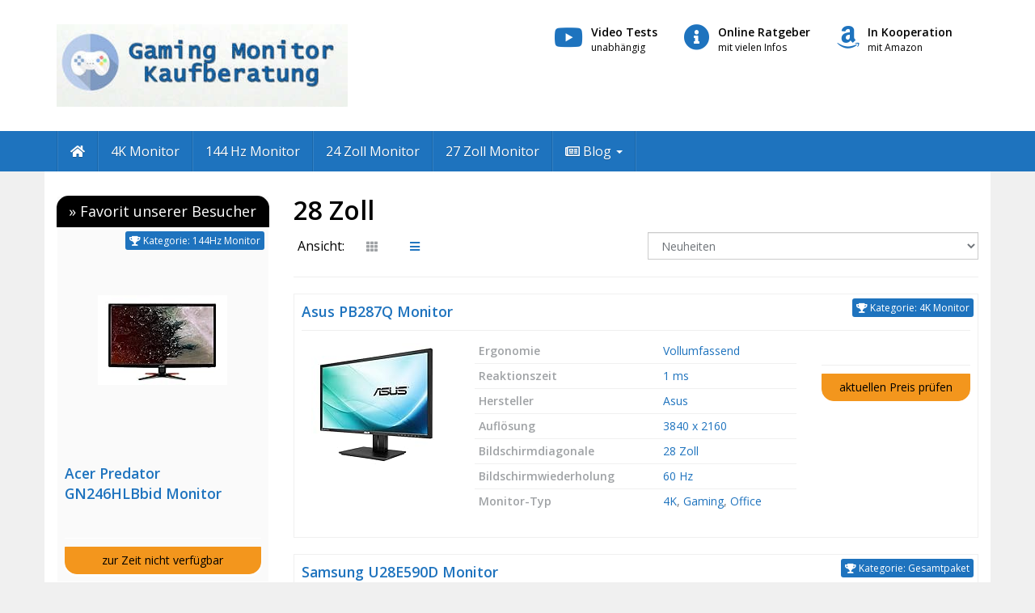

--- FILE ---
content_type: text/html; charset=UTF-8
request_url: https://gaming-monitor-tests.org/bildschirmdiagonale/28-zoll/
body_size: 12571
content:
<!DOCTYPE html>
<html lang="de-DE">
	<head>
		<meta charset="utf-8">
		<meta name="viewport" content="width=device-width, initial-scale=1.0, maximum-scale=1.0, user-scalable=no"/>
		<meta http-equiv="X-UA-Compatible" content="IE=edge">
		<title>28 Zoll Archive -</title>
		<meta name='robots' content='max-image-preview:large' />

	<!-- This site is optimized with the Yoast SEO plugin v15.5 - https://yoast.com/wordpress/plugins/seo/ -->
	<meta name="robots" content="noindex, follow" />
	<meta property="og:locale" content="de_DE" />
	<meta property="og:type" content="article" />
	<meta property="og:title" content="28 Zoll Archive -" />
	<meta property="og:url" content="https://gaming-monitor-tests.org/bildschirmdiagonale/28-zoll/" />
	<meta name="twitter:card" content="summary" />
	<script type="application/ld+json" class="yoast-schema-graph">{"@context":"https://schema.org","@graph":[{"@type":"WebSite","@id":"https://gaming-monitor-tests.org/#website","url":"https://gaming-monitor-tests.org/","name":"","description":"","potentialAction":[{"@type":"SearchAction","target":"https://gaming-monitor-tests.org/?s={search_term_string}","query-input":"required name=search_term_string"}],"inLanguage":"de-DE"},{"@type":"CollectionPage","@id":"https://gaming-monitor-tests.org/bildschirmdiagonale/28-zoll/#webpage","url":"https://gaming-monitor-tests.org/bildschirmdiagonale/28-zoll/","name":"28 Zoll Archive -","isPartOf":{"@id":"https://gaming-monitor-tests.org/#website"},"breadcrumb":{"@id":"https://gaming-monitor-tests.org/bildschirmdiagonale/28-zoll/#breadcrumb"},"inLanguage":"de-DE","potentialAction":[{"@type":"ReadAction","target":["https://gaming-monitor-tests.org/bildschirmdiagonale/28-zoll/"]}]},{"@type":"BreadcrumbList","@id":"https://gaming-monitor-tests.org/bildschirmdiagonale/28-zoll/#breadcrumb","itemListElement":[{"@type":"ListItem","position":1,"item":{"@type":"WebPage","@id":"https://gaming-monitor-tests.org/","url":"https://gaming-monitor-tests.org/","name":"Startseite"}},{"@type":"ListItem","position":2,"item":{"@type":"WebPage","@id":"https://gaming-monitor-tests.org/bildschirmdiagonale/28-zoll/","url":"https://gaming-monitor-tests.org/bildschirmdiagonale/28-zoll/","name":"28 Zoll"}}]}]}</script>
	<!-- / Yoast SEO plugin. -->


<link rel='dns-prefetch' href='//fonts.googleapis.com' />
<link rel='dns-prefetch' href='//s.w.org' />
<link href='https://fonts.gstatic.com' crossorigin rel='preconnect' />
<link rel="alternate" type="application/rss+xml" title=" &raquo; 28 Zoll Bildschirmdiagonale Feed" href="https://gaming-monitor-tests.org/bildschirmdiagonale/28-zoll/feed/" />
		<script type="text/javascript">
			window._wpemojiSettings = {"baseUrl":"https:\/\/s.w.org\/images\/core\/emoji\/13.1.0\/72x72\/","ext":".png","svgUrl":"https:\/\/s.w.org\/images\/core\/emoji\/13.1.0\/svg\/","svgExt":".svg","source":{"concatemoji":"https:\/\/gaming-monitor-tests.org\/wp-includes\/js\/wp-emoji-release.min.js?ver=5.8.3"}};
			!function(e,a,t){var n,r,o,i=a.createElement("canvas"),p=i.getContext&&i.getContext("2d");function s(e,t){var a=String.fromCharCode;p.clearRect(0,0,i.width,i.height),p.fillText(a.apply(this,e),0,0);e=i.toDataURL();return p.clearRect(0,0,i.width,i.height),p.fillText(a.apply(this,t),0,0),e===i.toDataURL()}function c(e){var t=a.createElement("script");t.src=e,t.defer=t.type="text/javascript",a.getElementsByTagName("head")[0].appendChild(t)}for(o=Array("flag","emoji"),t.supports={everything:!0,everythingExceptFlag:!0},r=0;r<o.length;r++)t.supports[o[r]]=function(e){if(!p||!p.fillText)return!1;switch(p.textBaseline="top",p.font="600 32px Arial",e){case"flag":return s([127987,65039,8205,9895,65039],[127987,65039,8203,9895,65039])?!1:!s([55356,56826,55356,56819],[55356,56826,8203,55356,56819])&&!s([55356,57332,56128,56423,56128,56418,56128,56421,56128,56430,56128,56423,56128,56447],[55356,57332,8203,56128,56423,8203,56128,56418,8203,56128,56421,8203,56128,56430,8203,56128,56423,8203,56128,56447]);case"emoji":return!s([10084,65039,8205,55357,56613],[10084,65039,8203,55357,56613])}return!1}(o[r]),t.supports.everything=t.supports.everything&&t.supports[o[r]],"flag"!==o[r]&&(t.supports.everythingExceptFlag=t.supports.everythingExceptFlag&&t.supports[o[r]]);t.supports.everythingExceptFlag=t.supports.everythingExceptFlag&&!t.supports.flag,t.DOMReady=!1,t.readyCallback=function(){t.DOMReady=!0},t.supports.everything||(n=function(){t.readyCallback()},a.addEventListener?(a.addEventListener("DOMContentLoaded",n,!1),e.addEventListener("load",n,!1)):(e.attachEvent("onload",n),a.attachEvent("onreadystatechange",function(){"complete"===a.readyState&&t.readyCallback()})),(n=t.source||{}).concatemoji?c(n.concatemoji):n.wpemoji&&n.twemoji&&(c(n.twemoji),c(n.wpemoji)))}(window,document,window._wpemojiSettings);
		</script>
		<style type="text/css">
img.wp-smiley,
img.emoji {
	display: inline !important;
	border: none !important;
	box-shadow: none !important;
	height: 1em !important;
	width: 1em !important;
	margin: 0 .07em !important;
	vertical-align: -0.1em !important;
	background: none !important;
	padding: 0 !important;
}
</style>
	<link rel='stylesheet' id='wp-block-library-css'  href='https://gaming-monitor-tests.org/wp-includes/css/dist/block-library/style.min.css?ver=5.8.3' type='text/css' media='all' />
<link rel='stylesheet' id='font-awesome-css'  href='https://gaming-monitor-tests.org/wp-content/themes/affiliatetheme/_/css/font-awesome.min.css?ver=5.13.0' type='text/css' media='all' />
<link rel='stylesheet' id='open-sans-css'  href='https://fonts.googleapis.com/css?family=Open+Sans%3A400%2C600%2C800&#038;display=swap&#038;ver=5.8.3' type='text/css' media='all' />
<link rel='stylesheet' id='hind-css'  href='https://fonts.googleapis.com/css?family=Hind%3A400%2C600&#038;display=swap&#038;ver=5.8.3' type='text/css' media='all' />
<link rel='stylesheet' id='boostrap-css'  href='https://gaming-monitor-tests.org/wp-content/themes/affiliatetheme/_/css/bootstrap.min.css?ver=5.8.3' type='text/css' media='all' />
<link rel='stylesheet' id='theme-css'  href='https://gaming-monitor-tests.org/wp-content/themes/affiliatetheme/style.css?ver=5.8.3' type='text/css' media='all' />
<style id='theme-inline-css' type='text/css'>
 #wrapper{ background-color:#FFFFFF; background-color:#FFFFFF; box-shadow:0 0 1px #000000; } #wrapper-fluid #main{ background-color:#FFFFFF; background-color:#FFFFFF; } a { color:#1E73BE; } a:hover, a:focus { color:#2B2B2B; } ::selection { background:#0078DB; color:#ffffff; } ::-moz-selection { background:#0078DB; color:#ffffff; } .btn-at, .btn-primary { color:#FFFFFF; background-color:#1E73BE; border-color:#1E73BE; } .btn-detail { color:#ffffff; background-color:#000000; border-color:#000000; } .btn-buy { color:#000000; background-color:#F3961D; border-color:#F3961D; } .btn-link { color:#9fa2a5; }.btn-at.btn-outline, .btn-primary.btn-outline {background:none;color:#1E73BE;}.btn-detail.btn-outline {background:none; color:#000000;}.btn-buy.btn-outline {background:none; color:#F3961D;} .btn-at:hover, .btn-at:focus, .btn-at:active, .btn-primary:hover, .btn-primary:focus, .btn-primary:active, .btn-primary:active:hover, .btn-primary:active:focus { color:#ffffff; background-color:#2B2B2B; border-color:#2B2B2B; } .btn-detail:hover, .btn-detail:focus, .btn-detail:active { color:#ffffff; background-color:#3a3a3a; border-color:#3a3a3a; } .btn-buy:hover, .btn-buy:focus, .btn-buy:active { color:#FFFFFF; background-color:#F3961D; border-color:#F3961D; } .btn-link:hover, .btn-link:focus, .btn-link:active { color:#6f7479; } #topbar { background-color:rgb(245, 245, 245); background-color:rgba(245,245,245,1); color:#ffffff; } #topbar a { color:#000000; } #topbar a:hover, #topbar a:focus { color:#1E73BE; } #header { color:#000000; background-color:rgb(255, 255, 255); background:-moz-linear-gradient(top, #FFFFFF 0%, rgba(255,255,255,1) 100%); background:-webkit-gradient(linear, left top, left bottom, color-stop(0%,#FFFFFF), color-stop(100%,rgba(255,255,255,1))); background:-webkit-linear-gradient(top, #FFFFFF 0%,rgba(255,255,255,1) 100%); background:-o-linear-gradient(top, #FFFFFF 0%,rgba(255,255,255,1) 100%); background:-ms-linear-gradient(top, #FFFFFF 0%,rgba(255,255,255,1) 100%); background:linear-gradient(to bottom, #FFFFFF 0%,rgba(255,255,255,1) 100%); filter:progid:DXImageTransform.Microsoft.gradient( startColorstr='#FFFFFF', endColorstr='#ffffff',GradientType=0 ); } #header .brand { color:#000000; } #header .brand small { color:#000000; } #header .brand:hover, #header .brand:focus { color:#101820; }.cart-mini .fa {color:#000000;}.cart-mini strong {color:#101820;}.cart-mini a:hover strong,.cart-mini a:focus strong {color:#000000;}.cart-mini small {color:#000000;} #navigation .navbar { background-color:#1E73BE; background:-moz-linear-gradient(top, #1E73BE 0px, #1E73BE 50px); background:-webkit-gradient(linear, left top, left bottom, color-stop(0px,#1E73BE), color-stop(50px,#1E73BE)); background:-webkit-linear-gradient(top, #1E73BE 0px,#1E73BE 50px); background:-o-linear-gradient(top, #1E73BE 0px,#1E73BE 50px); background:-ms-linear-gradient(top, #1E73BE 0px,#1E73BE 50px); background:linear-gradient(to bottom, #1E73BE 0px,#1E73BE 50px); filter:progid:DXImageTransform.Microsoft.gradient( startColorstr='#1E73BE', endColorstr='#1E73BE',GradientType=0 ); } #navigation .navbar .navbar-nav > li > a { color:#ffffff; } #navigation .navbar .navbar-nav > li > a:hover, #navigation .navbar .navbar-nav > li > a:focus, #navigation .navbar .navbar-nav > li:hover > a, #navigation .navbar .navbar-nav > .open > a, #navigation .navbar .navbar-nav > .open > a:hover, #navigation .navbar .navbar-nav > .open > a:focus, #navigation .navbar .navbar-nav > .current_page_item > a:hover, #navigation .navbar .navbar-nav > .current_page_item > a:focus, #navigation .navbar .navbar-nav > .current_page_parent > a:hover, #navigation .navbar .navbar-nav > .current_page_parent > a:focus { color:#ffffff; background-color:#000000; background:-moz-linear-gradient(top, #000000 0%, #000000 100%); background:-webkit-gradient(linear, left top, left bottom, color-stop(0%,#000000), color-stop(100%,#000000)); background:-webkit-linear-gradient(top, #000000 0%,#000000 100%); background:-o-linear-gradient(top, #000000 0%,#000000 100%); background:-ms-linear-gradient(top, #000000 0%,#000000 100%); background:linear-gradient(to bottom, #000000 0%,#000000 100%); filter:progid:DXImageTransform.Microsoft.gradient( startColorstr='#000000', endColorstr='#000000',GradientType=0 ); } #navigation .navbar .navbar-nav > .current_page_item > a, #navigation .navbar .navbar-nav > .current_page_parent > a,#navigation .navbar .navbar-nav > .current-menu-item > a, #navigation .navbar .navbar-nav > .current-menu-ancestor > a { color:#ffffff; } #navigation .navbar .navbar-brand { color:#97ACBF; } #navigation .navbar .navbar-brand:hover, #navigation .navbar .navbar-brand:focus { color:#ffffff; } #navigation .navbar .navbar-brand, #navigation .navbar .navbar-nav > li > a { text-shadow:0 1px 0 rgba(0,0,0,0.25); } @media (max-width:767px) { #navigation .navbar .navbar-toggle .icon-bar { box-shadow:0 1px 0 rgba(0,0,0,0.25); } } @media (min-width:768px) { #navigation .navbar .navbar-nav { border-right:1px solid rgb(255, 255, 255); border-right:1px solid rgba(255,255,255,0.1); border-left:1px solid rgb(0, 0, 0); border-left:1px solid rgba(0,0,0,0.1); } #navigation .navbar .navbar-nav > li { border-right:1px solid rgb(0, 0, 0); border-right:1px solid rgba(0,0,0,0.1); border-left:1px solid rgb(255, 255, 255); border-left:1px solid rgba(255,255,255,0.1); } #navigation .dropdown-submenu > a:after { border-left-color:#9fa2a5; } #navigation .dropdown-submenu:hover > a:after, #navigation .dropdown-submenu.open > a:after, #navigation .dropdown-submenu > a:hover:after, #navigation .dropdown-submenu > a:focus:after { border-left-color:#ffffff!important; } } @media (max-width:767px) { #navigation .navbar .navbar-collapse { border-color:rgb(0, 0, 0); border-color:rgba(0,0,0,0.1); box-shadow:inset 0 1px 0 rgb(255, 255, 255); box-shadow:inset 0 1px 0 rgba(255,255,255,0.1); } #navigation .navbar .navbar-form { border-color:rgb(0, 0, 0); border-color:rgba(0,0,0,0.1); box-shadow:inset 0 1px 0 rgb(255, 255, 255), 0 1px 0 rgb(255, 255, 255); box-shadow:inset 0 1px 0 rgba(255,255,255,0.1), 0 1px 0 rgba(255,255,255,0.1); } } #navigation .navbar .navbar-toggle .icon-bar { background-color:#97ACBF; } #navigation .navbar .navbar-toggle:hover .icon-bar, #navigation .navbar .navbar-toggle:focus .icon-bar { background-color:#ffffff; } #navigation .dropdown-menu { background-color:rgb(16, 24, 32); background-color:rgba(16,24,32,1); } #navigation .dropdown-menu > li > a { color:#ffffff; } #navigation .dropdown-menu > .current_page_item > a, #navigation .dropdown-menu > .current_page_parent > a { color:#9fa2a5; } #navigation .dropdown-menu > .current_page_item > a:after, #navigation .dropdown-menu > .current_page_parent > a:after { border-left-color:#9fa2a5; } #navigation .dropdown-menu > li:hover > a, #navigation .dropdown-menu > li.open > a, #navigation .dropdown-menu > li > a:hover, #navigation .dropdown-menu > li > a:focus { background-color:#1E73BE; background-color:#1E73BE; color:#ffffff; } .thumbnail[class*="product-"] .product-title { color:#101820; } .thumbnail[class*="product-"] .product-title:hover,.thumbnail[class*="product-"] .product-title:focus { color:#1E73BE; text-decoration:none; } #sidebar .widget { background-color:rgb(250, 250, 250); background-color:rgba(250,250,250,1); border:1px solid #FFFFFF; }#sidebar .widget .h1 { color:#ffffff; background-color:#000000; background:-moz-linear-gradient(top, #000000 0%, #000000 100%); background:-webkit-gradient(linear, left top, left bottom, color-stop(0%,#000000), color-stop(100%,#000000)); background:-webkit-linear-gradient(top, #000000 0%,#000000 100%); background:-o-linear-gradient(top, #000000 0%,#000000 100%); background:-ms-linear-gradient(top, #000000 0%,#000000 100%); background:linear-gradient(to bottom, #000000 0%,#000000 100%); filter:progid:DXImageTransform.Microsoft.gradient( startColorstr='#000000', endColorstr='#000000',GradientType=0 ); } #sidebar .widget_inline ul li, #sidebar .widget_block ul li a,#sidebar .widget_amazon_cart .price-sum, .filterform .form-group { border-top:1px solid #FFFFFF; }#sidebar .widget hr {border-color:#FFFFFF;}#sidebar .widget_amazon_cart .price-sum {border-bottom:1px solid #FFFFFF;}#sidebar .widget a:not(.btn),.thumbnail[class*="product-"] .product-title {color:#1E73BE;}#sidebar .widget a:not(.btn):hover,#sidebar .widget a:not(.btn):focus,.thumbnail[class*="product-"] .product-title:hover,.thumbnail[class*="product-"] .product-title:focus {color:#2B2B2B;} #sidebar .widget_block a:not(.btn),#sidebar .widget_product_feed ul li a p,#sidebar .widget_amazon_cart ul li a p { color:#1E73BE; } #sidebar .widget_block a:not(.btn):hover, #sidebar .widget_block a:not(.btn):focus,#sidebar .widget_product_feed ul li a:hover p,#sidebar .widget_amazon_cart ul li a:hover p,#sidebar .widget_product_feed ul li a:focus p,#sidebar .widget_amazon_cart ul li a:focus p { background-color:#FFFFFF; background-color:#FFFFFF; color:#2B2B2B; } #sidebar .widget_block ul > li > a:hover + .count, #sidebar .widget_block ul > li > a:focus + .count { color:#2B2B2B; } #sidebar .widget_inline ul li, #sidebar .widget .post-date, #sidebar .widget .rss-date, #sidebar .widget cite, #sidebar .widget .count, #sidebar .widget_inline caption,#sidebar .widget .filterform .slide span,#sidebar .widget_amazon_cart .remove a,#sidebar .widget .filterform .filter-instruction,#sidebar .widget_calendar #wp-calendar td,#sidebar .widget_product_advice .product-tax a { color:#000000; }#sidebar .widget .textwidget,#sidebar .widget .filterform label,#sidebar .widget .filterform .control-label,#sidebar .widget_calendar #wp-calendar th,#sidebar .widget_calendar #wp-calendar caption,#sidebar .widget label.screen-reader-text,#sidebar .widget_amazon_cart .price-sum { color:#000000;}.toc_widget > .toc_widget_list li {border-top:1px solid #FFFFFF;}.toc_widget > .toc_widget_list li a > .toc_number {color:#2B2B2B;} #footer .widget { background-color:#fff; background-color:#fff; border:1px solid #f5f5f5; }#footer .widget .h1 { color:#101820; background-color:rgb(255, 255, 255); background:-moz-linear-gradient(top, rgba(255,255,255,1) 0%, rgba(255,255,255,1) 100%); background:-webkit-gradient(linear, left top, left bottom, color-stop(0%,rgba(255,255,255,1)), color-stop(100%,rgba(255,255,255,1))); background:-webkit-linear-gradient(top, rgba(255,255,255,1) 0%,rgba(255,255,255,1) 100%); background:-o-linear-gradient(top, rgba(255,255,255,1) 0%,rgba(255,255,255,1) 100%); background:-ms-linear-gradient(top, rgba(255,255,255,1) 0%,rgba(255,255,255,1) 100%); background:linear-gradient(to bottom, rgba(255,255,255,1) 0%,rgba(255,255,255,1) 100%); filter:progid:DXImageTransform.Microsoft.gradient( startColorstr='#ffffff', endColorstr='#ffffff',GradientType=0 );border-bottom:1px solid #f5f5f5;} #footer .widget_inline ul li, #footer .widget_block ul > li > a,#footer .widget_amazon_cart .price-sum, #footer .filterform .form-group { border-top:1px solid #f5f5f5; }#footer .widget hr {border-color:#f5f5f5;}#footer .widget_amazon_cart .price-sum {border-bottom:1px solid #f5f5f5;}#footer .widget a:not(.btn),#footer .thumbnail[class*="product-"] .product-title {color:#1E73BE;}#footer .widget a:not(.btn):hover,#footer .widget a:not(.btn):focus,#footer .thumbnail[class*="product-"] .product-title:hover,#footer .thumbnail[class*="product-"] .product-title:focus {color:#2B2B2B;} #footer .widget_block a:not(.btn),#footer .widget_product_feed ul li a p,#footer .widget_amazon_cart ul li a p { color:#1E73BE; } #footer .widget_block a:not(.btn):hover, #footer .widget_block a:not(.btn):focus,#footer .widget_product_feed ul li a:hover p,#footer .widget_amazon_cart ul li a:hover p,#footer .widget_product_feed ul li a:focus p,#footer .widget_amazon_cart ul li a:focus p { background-color:rgb(250, 250, 250); background-color:rgba(250,250,250,1); color:#2B2B2B; } #footer .widget_block ul > li > a:hover + .count, #footer .widget_block ul > li > a:focus + .count { color:#2B2B2B; } #footer .widget_inline ul li, #footer .widget .post-date, #footer .widget .rss-date, #footer .widget cite, #footer .widget .count, #footer .widget_inline caption,#footer .widget .filterform .slide span,#footer .widget_amazon_cart .remove a,#footer .widget .filterform .filter-instruction,#footer .widget_calendar #wp-calendar td,#footer .widget_product_advice .product-tax a { color:#000000; }#footer .widget .textwidget,#footer .widget .filterform label,#footer .widget .filterform .control-label,#footer .widget_calendar #wp-calendar th,#footer .widget_calendar #wp-calendar caption,#footer .widget label.screen-reader-text,#footer .widget_amazon_cart .price-sum { color:#000000;}.table-amazon-cart .product-title p a {color:#101820;}.table-amazon-cart .product-title p a:hover,.table-amazon-cart .product-title p a:focus {color:#1E73BE;} #breadcrumbs { background-color:#1E73BE; background-color:#1E73BE; } #breadcrumbs p { color:#FFFFFF; } #breadcrumbs a { color:#000000; } #breadcrumbs a:hover, #breadcrumbs a:focus { color:#2B2B2B; } #footer-top { background-color:rgb(255, 255, 255); background-color:rgba(255,255,255,1); } #footer-bottom { background-color:rgb(255, 255, 255); background-color:rgba(255,255,255,1); color:#000000; } #footer-bottom a { color:#1E73BE; } #footer-bottom a:hover, #footer-bottom a:focus { color:#2B2B2B; } .table-product > thead > tr > th { color:#ffffff; background:#000000; background:-moz-linear-gradient(top, #000000 0%, #000000 100%); background:-webkit-gradient(linear, left top, left bottom, color-stop(0%,#000000), color-stop(100%,#000000)); background:-webkit-linear-gradient(top, #000000 0%,#000000 100%); background:-o-linear-gradient(top, #000000 0%,#000000 100%); background:-ms-linear-gradient(top, #000000 0%,#000000 100%); background:linear-gradient(to bottom, #000000 0%,#000000 100%); filter:progid:DXImageTransform.Microsoft.gradient( startColorstr="#000000", endColorstr="#000000",GradientType=0 ); } .table-product-x thead tr:first-of-type .table-highlight { color:#FFFFFF; background:#1E73BE; background:-moz-linear-gradient(top, #1E73BE 0%, #1D35BA 100%); background:-webkit-gradient(linear, left top, left bottom, color-stop(0%,#1E73BE), color-stop(100%,#1D35BA)); background:-webkit-linear-gradient(top, #1E73BE 0%,#1D35BA 100%); background:-o-linear-gradient(top, #1E73BE 0%,#1D35BA 100%); background:-ms-linear-gradient(top, #1E73BE 0%,#1D35BA 100%); background:linear-gradient(to bottom, #1E73BE 0%,#1D35BA 100%); filter:progid:DXImageTransform.Microsoft.gradient( startColorstr="#1E73BE", endColorstr="#1D35BA",GradientType=0 ); border-left:2px solid #1D35BA !important; border-right:2px solid #1D35BA !important; } .table-product-x tbody .table-highlight { border-left:2px solid #1D35BA !important; border-right:2px solid #1D35BA !important; } .table-product-x tbody tr:last-of-type .table-highlight { border-bottom:2px solid #1D35BA !important; } .table-product-y .table-highlight { border:none; box-shadow:0 2px 0 #1D35BA inset, 0 -2px 0 #1D35BA inset; } .table-product-y .table-highlight:first-of-type { background:#1D35BA; color:#FFFFFF; } .table-product-y .table-highlight:last-of-type { box-shadow:0 2px 0 #1D35BA inset, 0 -2px 0 #1D35BA inset, -2px 0 0 #1D35BA inset; } .table-product .table-highlight { background:rgba(122,179,23,0.05); border-color:#FFFFFF; } #header > .container .form-search .btn:hover, #header > .container .form-search .btn:focus { color:#1E73BE; } .post-meta a:hover, .post-meta a:focus { color:#1E73BE; } article[class*="post-"] > h2 > a:hover, article[class*="post-"] > h2 > a:focus, article[class*="post-"] > .post-inner > h2 > a:hover, article[class*="post-"] > .post-inner > h2 > a:focus { color:#1E73BE; } .pagination > li > a:hover, .pagination > li > span:hover, .pagination > li > a:focus, .pagination > li > span:focus { color:#1E73BE; } .pagination > .active > a, .pagination > .active > span, .pagination > .active > a:hover, .pagination > .active > span:hover, .pagination > .active > a:focus, .pagination > .active > span:focus { background-color:#1E73BE; border-color:#1E73BE; } .pager li > a:hover, .pager li > a:focus { color:#1E73BE; } .comment .media-heading a:hover, .comment .media-heading a:focus { color:#1E73BE; } .comment .comment-reply-link:hover, .comment .comment-reply-link:focus { color:#1E73BE; } .nav-tabs > li.active > a, .nav-tabs > li.active > a:hover, .nav-tabs > li.active > a:focus { color:#1E73BE; } div[id*="accordion"] .panel-heading .panel-title[aria-expanded="true"] { color:#1E73BE; } @media (max-width:767px) { #atTab.nav-tabs .dropdown-menu > li > a:focus, #atTab.nav-tabs .dropdown-menu > li > a:hover { color:#1E73BE; } #atTab.nav-tabs .dropdown-menu > li.active > a { background:#1E73BE; } } .result-filter .btn-link.active { color:#1E73BE; } .badge-at { background:#1E73BE; } .table-product .product-title > a:hover, .table-product .product-title > a:focus { color:#1E73BE; } .product-reviews-number .progress svg path { stroke:#1E73BE; } .filterform .slider-selection { background:#1E73BE; } .select2-container--default .select2-results__option--highlighted[aria-selected] { background-color:#1E73BE; } .select2-container--default .select2-results > .select2-results__options::-webkit-scrollbar-thumb:active { background:#1E73BE; } article[class*="post-"] > h2 > a, article[class*="post-"] > .post-inner > h2 > a { color:#101820; } .comment .media-heading { color:#101820; } .form-control:focus { color:#101820; } .result-filter .btn-link:hover, .result-filter .btn-link:focus { color:#101820; } .table-product .product-title > a { color:#101820; } .product_top_rated .title a { color:#101820; } .product_top_rated .title a:hover, .product_top_rated .title a:focus { color:#1E73BE; } .product-select-shortcode .label-control { color:#101820; } .product_top_rated .progress-bar { background:#1E73BE; } .product-grid-hover:hover .caption-hover { box-shadow:0 0 0 3px #1E73BE; } .product-grid-hover .caption-hover .caption-hover-txt { border:3px solid #1E73BE; } .page-nav > span { color:#1E73BE; } .page-nav a:hover, .page-nav a:focus { color:#1E73BE; }.product-price .price,.widget_amazon_cart .product-price {color:#199304;}.product-price .price del,.widget_amazon_cart .product-price del {color:#dd0000;}.product-rating {color:#000000;}.product-rating [class*="fa-star"] {color:#f3961d;}.product-price .price-hint {color:#000000;}.table-product .product-reviews .rating-summary-value {color:#101820;}.cookie-bar {background:rgba(16,24,32, 0.95);} 
</style>
<script type='text/javascript' src='https://gaming-monitor-tests.org/wp-includes/js/jquery/jquery.min.js?ver=3.6.0' id='jquery-core-js'></script>
<script type='text/javascript' src='https://gaming-monitor-tests.org/wp-includes/js/jquery/jquery-migrate.min.js?ver=3.3.2' id='jquery-migrate-js'></script>
<link rel="https://api.w.org/" href="https://gaming-monitor-tests.org/wp-json/" /><link rel="EditURI" type="application/rsd+xml" title="RSD" href="https://gaming-monitor-tests.org/xmlrpc.php?rsd" />
<link rel="wlwmanifest" type="application/wlwmanifest+xml" href="https://gaming-monitor-tests.org/wp-includes/wlwmanifest.xml" /> 
<script type="text/javascript"> var ajaxurl = "https://gaming-monitor-tests.org/wp-admin/admin-ajax.php" </script><link rel="icon" href="https://gaming-monitor-tests.org/wp-content/uploads/2017/03/cropped-game-1926905_640-32x32.png" sizes="32x32" />
<link rel="icon" href="https://gaming-monitor-tests.org/wp-content/uploads/2017/03/cropped-game-1926905_640-192x192.png" sizes="192x192" />
<link rel="apple-touch-icon" href="https://gaming-monitor-tests.org/wp-content/uploads/2017/03/cropped-game-1926905_640-180x180.png" />
<meta name="msapplication-TileImage" content="https://gaming-monitor-tests.org/wp-content/uploads/2017/03/cropped-game-1926905_640-270x270.png" />
<style>.table-product-x .btn-buy { font-size: 0.85rem !important; }

.leer {color:#000000 !important; }
.voll {color:#1E73BE !important;}

.btn-buy { box-shadow: 0px 2px 4px #fff; }

.well-pro { border-color: #7ab317; background: rgba(122,179,23,0.02); }
.well-pro h2 { font-size: 1.25rem; font-weight: 700; color: #7ab317; }
.well-con { border-color: #c01313; background: rgba(192,19,19,0.02); }
.well-con h2 { font-size: 1.25rem; font-weight: 700; color: #c01313; }

.list-usp .fa { color: #1E73BE }

.well-important { border: none; border-radius: 0; box-shadow: none; padding: 20px; }
.well-important h2 { margin-top: 0; }
.well-important .media { background: #cccccc; padding: 20px; }
.well-important .media-left { padding-right: 30px; }
.well-important .fa { font-size: 3rem; color: #1E73BE; }

#sidebar .widget .h1 {
    border-top-left-radius: 15px;
    border-top-right-radius: 15px;
    border-bottom-right-radius: 0px;
    border-bottom-left-radius: 0px;
    text-align: center;
}
.btn-detail {
    border-top-left-radius: 15px;
    border-top-right-radius: 15px;
    border-bottom-right-radius: 0px;
    border-bottom-left-radius: 0px;
}
.btn-buy {
    border-top-left-radius: 0px;
    border-top-right-radius: 0px;
    border-bottom-right-radius: 15px;
    border-bottom-left-radius: 15px;
}
</style><style id="kirki-inline-styles">body{background:#f0f0f0;background-color:#f0f0f0;background-repeat:no-repeat;background-position:left top;-webkit-background-size:cover;-moz-background-size:cover;-ms-background-size:cover;-o-background-size:cover;background-size:cover;}body, .product-grid-hover .caption-hover .caption-hover-txt{font-family:Open Sans;font-weight:400;text-transform:none;color:#000000;}#header .brand{font-family:Hind;font-weight:400;text-transform:none;}/* cyrillic-ext */
@font-face {
  font-family: 'Open Sans';
  font-style: normal;
  font-weight: 400;
  font-stretch: normal;
  font-display: swap;
  src: url(https://gaming-monitor-tests.org/wp-content/fonts/open-sans/font) format('woff');
  unicode-range: U+0460-052F, U+1C80-1C8A, U+20B4, U+2DE0-2DFF, U+A640-A69F, U+FE2E-FE2F;
}
/* cyrillic */
@font-face {
  font-family: 'Open Sans';
  font-style: normal;
  font-weight: 400;
  font-stretch: normal;
  font-display: swap;
  src: url(https://gaming-monitor-tests.org/wp-content/fonts/open-sans/font) format('woff');
  unicode-range: U+0301, U+0400-045F, U+0490-0491, U+04B0-04B1, U+2116;
}
/* greek-ext */
@font-face {
  font-family: 'Open Sans';
  font-style: normal;
  font-weight: 400;
  font-stretch: normal;
  font-display: swap;
  src: url(https://gaming-monitor-tests.org/wp-content/fonts/open-sans/font) format('woff');
  unicode-range: U+1F00-1FFF;
}
/* greek */
@font-face {
  font-family: 'Open Sans';
  font-style: normal;
  font-weight: 400;
  font-stretch: normal;
  font-display: swap;
  src: url(https://gaming-monitor-tests.org/wp-content/fonts/open-sans/font) format('woff');
  unicode-range: U+0370-0377, U+037A-037F, U+0384-038A, U+038C, U+038E-03A1, U+03A3-03FF;
}
/* hebrew */
@font-face {
  font-family: 'Open Sans';
  font-style: normal;
  font-weight: 400;
  font-stretch: normal;
  font-display: swap;
  src: url(https://gaming-monitor-tests.org/wp-content/fonts/open-sans/font) format('woff');
  unicode-range: U+0307-0308, U+0590-05FF, U+200C-2010, U+20AA, U+25CC, U+FB1D-FB4F;
}
/* math */
@font-face {
  font-family: 'Open Sans';
  font-style: normal;
  font-weight: 400;
  font-stretch: normal;
  font-display: swap;
  src: url(https://gaming-monitor-tests.org/wp-content/fonts/open-sans/font) format('woff');
  unicode-range: U+0302-0303, U+0305, U+0307-0308, U+0310, U+0312, U+0315, U+031A, U+0326-0327, U+032C, U+032F-0330, U+0332-0333, U+0338, U+033A, U+0346, U+034D, U+0391-03A1, U+03A3-03A9, U+03B1-03C9, U+03D1, U+03D5-03D6, U+03F0-03F1, U+03F4-03F5, U+2016-2017, U+2034-2038, U+203C, U+2040, U+2043, U+2047, U+2050, U+2057, U+205F, U+2070-2071, U+2074-208E, U+2090-209C, U+20D0-20DC, U+20E1, U+20E5-20EF, U+2100-2112, U+2114-2115, U+2117-2121, U+2123-214F, U+2190, U+2192, U+2194-21AE, U+21B0-21E5, U+21F1-21F2, U+21F4-2211, U+2213-2214, U+2216-22FF, U+2308-230B, U+2310, U+2319, U+231C-2321, U+2336-237A, U+237C, U+2395, U+239B-23B7, U+23D0, U+23DC-23E1, U+2474-2475, U+25AF, U+25B3, U+25B7, U+25BD, U+25C1, U+25CA, U+25CC, U+25FB, U+266D-266F, U+27C0-27FF, U+2900-2AFF, U+2B0E-2B11, U+2B30-2B4C, U+2BFE, U+3030, U+FF5B, U+FF5D, U+1D400-1D7FF, U+1EE00-1EEFF;
}
/* symbols */
@font-face {
  font-family: 'Open Sans';
  font-style: normal;
  font-weight: 400;
  font-stretch: normal;
  font-display: swap;
  src: url(https://gaming-monitor-tests.org/wp-content/fonts/open-sans/font) format('woff');
  unicode-range: U+0001-000C, U+000E-001F, U+007F-009F, U+20DD-20E0, U+20E2-20E4, U+2150-218F, U+2190, U+2192, U+2194-2199, U+21AF, U+21E6-21F0, U+21F3, U+2218-2219, U+2299, U+22C4-22C6, U+2300-243F, U+2440-244A, U+2460-24FF, U+25A0-27BF, U+2800-28FF, U+2921-2922, U+2981, U+29BF, U+29EB, U+2B00-2BFF, U+4DC0-4DFF, U+FFF9-FFFB, U+10140-1018E, U+10190-1019C, U+101A0, U+101D0-101FD, U+102E0-102FB, U+10E60-10E7E, U+1D2C0-1D2D3, U+1D2E0-1D37F, U+1F000-1F0FF, U+1F100-1F1AD, U+1F1E6-1F1FF, U+1F30D-1F30F, U+1F315, U+1F31C, U+1F31E, U+1F320-1F32C, U+1F336, U+1F378, U+1F37D, U+1F382, U+1F393-1F39F, U+1F3A7-1F3A8, U+1F3AC-1F3AF, U+1F3C2, U+1F3C4-1F3C6, U+1F3CA-1F3CE, U+1F3D4-1F3E0, U+1F3ED, U+1F3F1-1F3F3, U+1F3F5-1F3F7, U+1F408, U+1F415, U+1F41F, U+1F426, U+1F43F, U+1F441-1F442, U+1F444, U+1F446-1F449, U+1F44C-1F44E, U+1F453, U+1F46A, U+1F47D, U+1F4A3, U+1F4B0, U+1F4B3, U+1F4B9, U+1F4BB, U+1F4BF, U+1F4C8-1F4CB, U+1F4D6, U+1F4DA, U+1F4DF, U+1F4E3-1F4E6, U+1F4EA-1F4ED, U+1F4F7, U+1F4F9-1F4FB, U+1F4FD-1F4FE, U+1F503, U+1F507-1F50B, U+1F50D, U+1F512-1F513, U+1F53E-1F54A, U+1F54F-1F5FA, U+1F610, U+1F650-1F67F, U+1F687, U+1F68D, U+1F691, U+1F694, U+1F698, U+1F6AD, U+1F6B2, U+1F6B9-1F6BA, U+1F6BC, U+1F6C6-1F6CF, U+1F6D3-1F6D7, U+1F6E0-1F6EA, U+1F6F0-1F6F3, U+1F6F7-1F6FC, U+1F700-1F7FF, U+1F800-1F80B, U+1F810-1F847, U+1F850-1F859, U+1F860-1F887, U+1F890-1F8AD, U+1F8B0-1F8BB, U+1F8C0-1F8C1, U+1F900-1F90B, U+1F93B, U+1F946, U+1F984, U+1F996, U+1F9E9, U+1FA00-1FA6F, U+1FA70-1FA7C, U+1FA80-1FA89, U+1FA8F-1FAC6, U+1FACE-1FADC, U+1FADF-1FAE9, U+1FAF0-1FAF8, U+1FB00-1FBFF;
}
/* vietnamese */
@font-face {
  font-family: 'Open Sans';
  font-style: normal;
  font-weight: 400;
  font-stretch: normal;
  font-display: swap;
  src: url(https://gaming-monitor-tests.org/wp-content/fonts/open-sans/font) format('woff');
  unicode-range: U+0102-0103, U+0110-0111, U+0128-0129, U+0168-0169, U+01A0-01A1, U+01AF-01B0, U+0300-0301, U+0303-0304, U+0308-0309, U+0323, U+0329, U+1EA0-1EF9, U+20AB;
}
/* latin-ext */
@font-face {
  font-family: 'Open Sans';
  font-style: normal;
  font-weight: 400;
  font-stretch: normal;
  font-display: swap;
  src: url(https://gaming-monitor-tests.org/wp-content/fonts/open-sans/font) format('woff');
  unicode-range: U+0100-02BA, U+02BD-02C5, U+02C7-02CC, U+02CE-02D7, U+02DD-02FF, U+0304, U+0308, U+0329, U+1D00-1DBF, U+1E00-1E9F, U+1EF2-1EFF, U+2020, U+20A0-20AB, U+20AD-20C0, U+2113, U+2C60-2C7F, U+A720-A7FF;
}
/* latin */
@font-face {
  font-family: 'Open Sans';
  font-style: normal;
  font-weight: 400;
  font-stretch: normal;
  font-display: swap;
  src: url(https://gaming-monitor-tests.org/wp-content/fonts/open-sans/font) format('woff');
  unicode-range: U+0000-00FF, U+0131, U+0152-0153, U+02BB-02BC, U+02C6, U+02DA, U+02DC, U+0304, U+0308, U+0329, U+2000-206F, U+20AC, U+2122, U+2191, U+2193, U+2212, U+2215, U+FEFF, U+FFFD;
}/* devanagari */
@font-face {
  font-family: 'Hind';
  font-style: normal;
  font-weight: 400;
  font-display: swap;
  src: url(https://gaming-monitor-tests.org/wp-content/fonts/hind/font) format('woff');
  unicode-range: U+0900-097F, U+1CD0-1CF9, U+200C-200D, U+20A8, U+20B9, U+20F0, U+25CC, U+A830-A839, U+A8E0-A8FF, U+11B00-11B09;
}
/* latin-ext */
@font-face {
  font-family: 'Hind';
  font-style: normal;
  font-weight: 400;
  font-display: swap;
  src: url(https://gaming-monitor-tests.org/wp-content/fonts/hind/font) format('woff');
  unicode-range: U+0100-02BA, U+02BD-02C5, U+02C7-02CC, U+02CE-02D7, U+02DD-02FF, U+0304, U+0308, U+0329, U+1D00-1DBF, U+1E00-1E9F, U+1EF2-1EFF, U+2020, U+20A0-20AB, U+20AD-20C0, U+2113, U+2C60-2C7F, U+A720-A7FF;
}
/* latin */
@font-face {
  font-family: 'Hind';
  font-style: normal;
  font-weight: 400;
  font-display: swap;
  src: url(https://gaming-monitor-tests.org/wp-content/fonts/hind/font) format('woff');
  unicode-range: U+0000-00FF, U+0131, U+0152-0153, U+02BB-02BC, U+02C6, U+02DA, U+02DC, U+0304, U+0308, U+0329, U+2000-206F, U+20AC, U+2122, U+2191, U+2193, U+2212, U+2215, U+FEFF, U+FFFD;
}</style>	</head>
	
	<body class="archive tax-bildschirmdiagonale term-28-zoll term-27 chrome osx">
		<a href="#content" class="sr-only sr-only-focusable">Skip to main content</a>
		<div id="wrapper-fluid">
						
			<header id="header" class="">
				<div class="container">		<div class="row">
			<div class="col-sm-4">
				<a href="https://gaming-monitor-tests.org" title="" class="brand"><img src="https://gaming-monitor-tests.org/wp-content/uploads/2017/03/Gaming-Monitor-Logo.jpg" width="400" height="113" alt="" class="img-responsive" /></a>
			</div>

			<div class="col-sm-8">
				<ul class="list-inline list-usp pull-right hidden-xs hidden-sm">
<li><i class="fa fa-youtube-play"></i><strong>Video Tests</strong><br />
unabhängig</li>
<li><i class="fa fa-info-circle"></i><strong>Online Ratgeber</strong><br />
mit vielen Infos</li>
<li><i class="fa fa-amazon"></i> <strong>In Kooperation</strong><br />
mit Amazon</li>
</ul>
<div class="clearfix"></div>
			</div>
		</div>
	</div>	
	<nav id="navigation" role="navigation" class="">
		<div class="navbar navbar-xcore navbar-12 navbar-hover">
			<div class="container">
				<div class="navbar-header">
					<button type="button" class="navbar-toggle" data-toggle="collapse" data-target=".navbar-collapse">
						<span class="sr-only">Toggle navigation</span>
						<span class="icon-bar"></span>
						<span class="icon-bar"></span>
						<span class="icon-bar"></span>
					</button>
					<a href="https://gaming-monitor-tests.org" title="" class="navbar-brand visible-xs">
											</a>
				</div>
				<div class="collapse navbar-collapse">
					<ul id="menu-startseite" class="nav navbar-nav navbar-left"><li id="menu-item-9" class="menu-item menu-item-type-post_type menu-item-object-page menu-item-home"><a href="https://gaming-monitor-tests.org/"><i class="fa fa-home" aria-hidden="true"></i></a></li>
<li id="menu-item-358" class="menu-item menu-item-type-post_type menu-item-object-page"><a href="https://gaming-monitor-tests.org/4k-monitor-test/">4K Monitor</a></li>
<li id="menu-item-1572" class="menu-item menu-item-type-post_type menu-item-object-page"><a href="https://gaming-monitor-tests.org/144-hertz-monitor-test/">144 Hz Monitor</a></li>
<li id="menu-item-1345" class="menu-item menu-item-type-post_type menu-item-object-page"><a href="https://gaming-monitor-tests.org/24-zoll-monitor-test/">24 Zoll Monitor</a></li>
<li id="menu-item-1398" class="menu-item menu-item-type-post_type menu-item-object-page"><a href="https://gaming-monitor-tests.org/27-zoll-monitor-test/">27 Zoll Monitor</a></li>
<li id="menu-item-1880" class="dropdown menu-item menu-item-type-custom menu-item-object-custom menu-item-has-children"><a class="dropdown-toggle" ><i class="fa fa-newspaper-o" aria-hidden="true"></i> Blog <b class="caret"></b></a><a href="#" class="extra-toggle dropdown-toggle" data-toggle="dropdown"><span class="glyphicon glyphicon-plus"></span></a>
<ul class="dropdown-menu">
	<li id="menu-item-1011" class="menu-item menu-item-type-post_type menu-item-object-page"><a href="https://gaming-monitor-tests.org/bester-gaming-monitor/">Bester Gaming Monitor</a></li>
	<li id="menu-item-1152" class="menu-item menu-item-type-post_type menu-item-object-page"><a href="https://gaming-monitor-tests.org/benq-gaming-monitor/">BenQ Gaming Monitor</a></li>
</ul>
</li>
</ul>					
									</div>
			</div>
		</div>
	</nav>
			</header>
			
			
<div id="main" class="wrapped">
	<div class="container">
		<div class="row">
            <div class="col-sm-9 col-sm-push-3">
				<div id="content">
					<h1>28 Zoll</h1><div class="clearfix"></div><div class="result-filter">
    <div class="row">
        <div class="col-sm-6 hidden-xs">
            <ul class="list-inline">
                <li><span class="result-title">Ansicht:</li>
                <li>
                    <a class="btn btn-link " title="Gridansicht" data-value="grid" href="?layout=grid">
                        <i class="fas fa-th"></i>
                    </a>
                </li>
                <li>
                    <a class="btn btn-link active" title="Listenansicht" data-value="list" href="?layout=list">
                        <i class="fas fa-bars"></i>
                    </a>
                </li>
            </ul>

        </div>
        <div class="col-xs-12 col-sm-6 orderby">
            <select name="orderby" id="orderby" onchange="" class="form-control">
                <option value="date"  selected='selected'>Neuheiten</option>
                <option value="rating" >Beliebtheit</option>
                <option value="price-asc" >Preis (aufsteigend)</option>
                <option value="price-desc" >Preis (absteigend)</option>
                <option value="a-z" >Name (aufsteigend)</option>
                <option value="z-a" >Name (absteigend)</option>
            </select>
        </div>
    </div>
</div>

<hr>
<div class="product-listing"><div class="thumbnail thumbnail-2784 product-list">
	<div class="caption">
        <span class="badge-at pull-right"><i class="fa fa-trophy" aria-hidden="true"></i> Kategorie: 4K Monitor</span>
		<a title="Asus PB287Q Monitor" href="https://www.amazon.de/dp/B00KJGY3TO?tag=gamingmonitortests-21&linkCode=ogi&th=1&psc=1" class="product-title" target="_blank" rel="nofollow">
            Asus PB287Q Monitor        </a>
		
		<hr class="hidden-xs">
		
		<div class="row">
			<div class="col-md-3 col-sm-6">
				<div class="img-list-wrapper">
					<a title="Asus PB287Q Monitor" href="https://www.amazon.de/dp/B00KJGY3TO?tag=gamingmonitortests-21&linkCode=ogi&th=1&psc=1" target="_blank" rel="nofollow">
						<img src="https://m.media-amazon.com/images/I/417TYHvpCJL._SL160_.jpg" alt="Asus PB287Q Monitor" />					</a>
				</div>
			</div>
			
			<div class="col-md-3 col-md-push-6 col-sm-6">
				    &nbsp;
				<div class="product-rating"></div>
				<hr class="hidden-xs">

				<a href="https://www.amazon.de/dp/B00KJGY3TO?tag=gamingmonitortests-21&linkCode=ogi&th=1&psc=1" title="Asus PB287Q Monitor" class="btn btn-buy btn-block" rel="nofollow" target="_blank">aktuellen Preis prüfen</a>			</div>
			<div class="clearfix visible-sm"></div>
			<div class="col-md-6 col-md-pull-3 hidden-xs">
					<table class="table table-details table-condensed">
		<tr><td>Ergonomie</td><td><a href="https://gaming-monitor-tests.org/ergonomie/vollumfassend/" rel="tag">Vollumfassend</a></td></tr><tr><td>Reaktionszeit</td><td><a href="https://gaming-monitor-tests.org/reaktionszeit/1-ms/" rel="tag">1 ms</a></td></tr><tr><td>Hersteller</td><td><a href="https://gaming-monitor-tests.org/hersteller/asus/" rel="tag">Asus</a></td></tr><tr><td>Auflösung</td><td><a href="https://gaming-monitor-tests.org/aufloesung/3840-x-2160/" rel="tag">3840 x 2160</a></td></tr><tr><td>Bildschirmdiagonale</td><td><a href="https://gaming-monitor-tests.org/bildschirmdiagonale/28-zoll/" rel="tag">28 Zoll</a></td></tr><tr><td>Bildschirmwiederholung</td><td><a href="https://gaming-monitor-tests.org/bildschirmwiederholung/60-hz/" rel="tag">60 Hz</a></td></tr><tr><td>Monitor-Typ</td><td><a href="https://gaming-monitor-tests.org/monitor-typ/4k/" rel="tag">4K</a>, <a href="https://gaming-monitor-tests.org/monitor-typ/gaming/" rel="tag">Gaming</a>, <a href="https://gaming-monitor-tests.org/monitor-typ/office/" rel="tag">Office</a></td></tr>	</table>
			</div>
		</div>
	</div>
</div><div class="thumbnail thumbnail-1907 product-list">
	<div class="caption">
        <span class="badge-at pull-right"><i class="fa fa-trophy" aria-hidden="true"></i> Kategorie: Gesamtpaket</span>
		<a title="Samsung U28E590D Monitor" href="https://www.amazon.de/dp/B00WUACE4S?tag=gamingmonitortests-21&linkCode=ogi&th=1&psc=1" class="product-title" target="_blank" rel="nofollow">
            Samsung U28E590D Monitor        </a>
		
		<hr class="hidden-xs">
		
		<div class="row">
			<div class="col-md-3 col-sm-6">
				<div class="img-list-wrapper">
					<a title="Samsung U28E590D Monitor" href="https://www.amazon.de/dp/B00WUACE4S?tag=gamingmonitortests-21&linkCode=ogi&th=1&psc=1" target="_blank" rel="nofollow">
						<img src="https://m.media-amazon.com/images/I/41QMJduRvCL._SL160_.jpg" alt="Samsung U28E590D Monitor" />					</a>
				</div>
			</div>
			
			<div class="col-md-3 col-md-push-6 col-sm-6">
				    &nbsp;
				<div class="product-rating"></div>
				<hr class="hidden-xs">

				<a href="https://www.amazon.de/dp/B00WUACE4S?tag=gamingmonitortests-21&linkCode=ogi&th=1&psc=1" title="Samsung U28E590D Monitor" class="btn btn-buy btn-block" rel="nofollow" target="_blank">aktuellen Preis prüfen</a>			</div>
			<div class="clearfix visible-sm"></div>
			<div class="col-md-6 col-md-pull-3 hidden-xs">
					<table class="table table-details table-condensed">
		<tr><td>Ergonomie</td><td><a href="https://gaming-monitor-tests.org/ergonomie/vollumfassend/" rel="tag">Vollumfassend</a></td></tr><tr><td>Reaktionszeit</td><td><a href="https://gaming-monitor-tests.org/reaktionszeit/1-ms/" rel="tag">1 ms</a></td></tr><tr><td>Hersteller</td><td><a href="https://gaming-monitor-tests.org/hersteller/samsung/" rel="tag">Samsung</a></td></tr><tr><td>Auflösung</td><td><a href="https://gaming-monitor-tests.org/aufloesung/3840-x-2160/" rel="tag">3840 x 2160</a></td></tr><tr><td>Bildschirmdiagonale</td><td><a href="https://gaming-monitor-tests.org/bildschirmdiagonale/28-zoll/" rel="tag">28 Zoll</a></td></tr><tr><td>Bildschirmwiederholung</td><td><a href="https://gaming-monitor-tests.org/bildschirmwiederholung/60-hz/" rel="tag">60 Hz</a></td></tr><tr><td>Monitor-Typ</td><td><a href="https://gaming-monitor-tests.org/monitor-typ/4k/" rel="tag">4K</a>, <a href="https://gaming-monitor-tests.org/monitor-typ/gaming/" rel="tag">Gaming</a>, <a href="https://gaming-monitor-tests.org/monitor-typ/office/" rel="tag">Office</a></td></tr>	</table>
			</div>
		</div>
	</div>
</div><div class="thumbnail thumbnail-736 product-list">
	<div class="caption">
        
		<a title="Acer Predator XB281HKbmiprz Monitor" href="https://www.amazon.de/dp/B015ZGV34U?tag=gamingmonitortests-21&linkCode=ogi&th=1&psc=1" class="product-title" target="_blank" rel="nofollow">
            Acer Predator XB281HKbmiprz Monitor        </a>
		
		<hr class="hidden-xs">
		
		<div class="row">
			<div class="col-md-3 col-sm-6">
				<div class="img-list-wrapper">
					<a title="Acer Predator XB281HKbmiprz Monitor" href="https://www.amazon.de/dp/B015ZGV34U?tag=gamingmonitortests-21&linkCode=ogi&th=1&psc=1" target="_blank" rel="nofollow">
						<img src="https://m.media-amazon.com/images/I/41lksc6fIaL._SL160_.jpg" alt="Acer Predator XB281HKbmiprz Monitor" />					</a>
				</div>
			</div>
			
			<div class="col-md-3 col-md-push-6 col-sm-6">
				    &nbsp;
				<div class="product-rating"></div>
				<hr class="hidden-xs">

				<a href="https://www.amazon.de/dp/B015ZGV34U?tag=gamingmonitortests-21&linkCode=ogi&th=1&psc=1" title="Acer Predator XB281HKbmiprz Monitor" class="btn btn-buy btn-block" rel="nofollow" target="_blank">zur Zeit nicht verfügbar</a>			</div>
			<div class="clearfix visible-sm"></div>
			<div class="col-md-6 col-md-pull-3 hidden-xs">
					<table class="table table-details table-condensed">
		<tr><td>Ergonomie</td><td><a href="https://gaming-monitor-tests.org/ergonomie/vollumfassend/" rel="tag">Vollumfassend</a></td></tr><tr><td>Reaktionszeit</td><td><a href="https://gaming-monitor-tests.org/reaktionszeit/1-ms/" rel="tag">1 ms</a></td></tr><tr><td>Hersteller</td><td><a href="https://gaming-monitor-tests.org/hersteller/acer/" rel="tag">Acer</a></td></tr><tr><td>Auflösung</td><td><a href="https://gaming-monitor-tests.org/aufloesung/3840-x-2160/" rel="tag">3840 x 2160</a></td></tr><tr><td>Bildschirmdiagonale</td><td><a href="https://gaming-monitor-tests.org/bildschirmdiagonale/28-zoll/" rel="tag">28 Zoll</a></td></tr><tr><td>Bildschirmwiederholung</td><td><a href="https://gaming-monitor-tests.org/bildschirmwiederholung/60-hz/" rel="tag">60 Hz</a></td></tr><tr><td>Monitor-Typ</td><td><a href="https://gaming-monitor-tests.org/monitor-typ/4k/" rel="tag">4K</a>, <a href="https://gaming-monitor-tests.org/monitor-typ/gaming/" rel="tag">Gaming</a>, <a href="https://gaming-monitor-tests.org/monitor-typ/office/" rel="tag">Office</a></td></tr>	</table>
			</div>
		</div>
	</div>
</div><div class="thumbnail thumbnail-512 product-list">
	<div class="caption">
        
		<a title="Asus PB287Q Monitor" href="http://www.amazon.de/Asus-PB287Q-Monitor-Reaktionszeit-schwarz/dp/B00JEZTC3I%3FSubscriptionId%3DAKIAJ6P2W42K3DFAFF3Q%26tag%3Dgamote-21%26linkCode%3Dxm2%26camp%3D2025%26creative%3D165953%26creativeASIN%3DB00JEZTC3I" class="product-title" target="_blank" rel="nofollow">
            Asus PB287Q Monitor        </a>
		
		<hr class="hidden-xs">
		
		<div class="row">
			<div class="col-md-3 col-sm-6">
				<div class="img-list-wrapper">
					<a title="Asus PB287Q Monitor" href="http://www.amazon.de/Asus-PB287Q-Monitor-Reaktionszeit-schwarz/dp/B00JEZTC3I%3FSubscriptionId%3DAKIAJ6P2W42K3DFAFF3Q%26tag%3Dgamote-21%26linkCode%3Dxm2%26camp%3D2025%26creative%3D165953%26creativeASIN%3DB00JEZTC3I" target="_blank" rel="nofollow">
						<img width="162" height="120" src="https://gaming-monitor-tests.org/wp-content/uploads/2016/06/asus-pb287q-711-cm-28-zoll-mon-162x120.jpg" class="img-responsive product-img wp-post-image" alt="4k-monitor-test-preisleistungssieger" loading="lazy" srcset="https://gaming-monitor-tests.org/wp-content/uploads/2016/06/asus-pb287q-711-cm-28-zoll-mon-162x120.jpg 162w, https://gaming-monitor-tests.org/wp-content/uploads/2016/06/asus-pb287q-711-cm-28-zoll-mon-300x222.jpg 300w, https://gaming-monitor-tests.org/wp-content/uploads/2016/06/asus-pb287q-711-cm-28-zoll-mon-360x266.jpg 360w, https://gaming-monitor-tests.org/wp-content/uploads/2016/06/asus-pb287q-711-cm-28-zoll-mon-262x194.jpg 262w, https://gaming-monitor-tests.org/wp-content/uploads/2016/06/asus-pb287q-711-cm-28-zoll-mon-100x74.jpg 100w, https://gaming-monitor-tests.org/wp-content/uploads/2016/06/asus-pb287q-711-cm-28-zoll-mon.jpg 500w" sizes="(max-width: 162px) 100vw, 162px" />					</a>
				</div>
			</div>
			
			<div class="col-md-3 col-md-push-6 col-sm-6">
				    &nbsp;
				<div class="product-rating"></div>
				<hr class="hidden-xs">

				<a href="http://www.amazon.de/Asus-PB287Q-Monitor-Reaktionszeit-schwarz/dp/B00JEZTC3I%3FSubscriptionId%3DAKIAJ6P2W42K3DFAFF3Q%26tag%3Dgamote-21%26linkCode%3Dxm2%26camp%3D2025%26creative%3D165953%26creativeASIN%3DB00JEZTC3I" title="Asus PB287Q Monitor" class="btn btn-buy btn-block" rel="nofollow" target="_blank">zur Zeit nicht verfügbar</a>			</div>
			<div class="clearfix visible-sm"></div>
			<div class="col-md-6 col-md-pull-3 hidden-xs">
					<table class="table table-details table-condensed">
		<tr><td>Ergonomie</td><td><a href="https://gaming-monitor-tests.org/ergonomie/vollumfassend/" rel="tag">Vollumfassend</a></td></tr><tr><td>Reaktionszeit</td><td><a href="https://gaming-monitor-tests.org/reaktionszeit/1-ms/" rel="tag">1 ms</a></td></tr><tr><td>Hersteller</td><td><a href="https://gaming-monitor-tests.org/hersteller/asus/" rel="tag">Asus</a></td></tr><tr><td>Auflösung</td><td><a href="https://gaming-monitor-tests.org/aufloesung/3840-x-2160/" rel="tag">3840 x 2160</a></td></tr><tr><td>Bildschirmdiagonale</td><td><a href="https://gaming-monitor-tests.org/bildschirmdiagonale/28-zoll/" rel="tag">28 Zoll</a></td></tr><tr><td>Bildschirmwiederholung</td><td><a href="https://gaming-monitor-tests.org/bildschirmwiederholung/60-hz/" rel="tag">60 Hz</a></td></tr><tr><td>Monitor-Typ</td><td><a href="https://gaming-monitor-tests.org/monitor-typ/4k/" rel="tag">4K</a>, <a href="https://gaming-monitor-tests.org/monitor-typ/gaming/" rel="tag">Gaming</a>, <a href="https://gaming-monitor-tests.org/monitor-typ/office/" rel="tag">Office</a></td></tr>	</table>
			</div>
		</div>
	</div>
</div></div>				</div>
			</div>

                            <div class="col-sm-3 col-sm-pull-9">
                    <div id="sidebar">
                        <aside id="advice_widget-10" class=" widget widget_product_advice"><p class="h1">» Favorit unserer Besucher</p>			<div class="textwidget">
				<div class="thumbnail product-grid">
					<div class="caption">
						<span class="badge-at"><i class="fa fa-trophy" aria-hidden="true"></i> Kategorie: 144Hz Monitor</span>
													<div class="img-grid-wrapper">
								<a href="https://www.amazon.de/dp/B00IG0Z0HY?tag=gamingmonitortests-21&linkCode=ogi&th=1&psc=1" target="_blank" rel="nofollow"><img src="https://m.media-amazon.com/images/I/41ogOpEmdCL._SL160_.jpg" alt="Acer Predator GN246HLBbid Monitor" /></a>							</div>
						
						<div class="row row-product-meta">
							<div class="col-xs-6">
															</div>
							<div class="col-xs-6">
															</div>
						</div>

						<a title="Acer Predator GN246HLBbid Monitor" href="https://www.amazon.de/dp/B00IG0Z0HY?tag=gamingmonitortests-21&linkCode=ogi&th=1&psc=1" class="product-title" target="_blank" rel="nofollow">
							Acer Predator GN246HLBbid Monitor						</a>

													    &nbsp;
						
													<hr class="hidden-xs" />

																							<a href="https://www.amazon.de/dp/B00IG0Z0HY?tag=gamingmonitortests-21&linkCode=ogi&th=1&psc=1" title="Acer Predator GN246HLBbid Monitor" class="btn btn-buy btn-block" rel="nofollow" target="_blank">zur Zeit nicht verfügbar</a>												</div>
				</div>
			</div>
			</aside><aside id="text-12" class=" widget widget_text"><p class="h1">Das sagen unsere Besucher!</p>			<div class="textwidget"><center><a title="Bewertungen und Erfahrungen zu gaming-monitor-tests.org" href="https://www.webwiki.de/gaming-monitor-tests.org"><img src="https://www.webwiki.de/etc/rating/widget/1183259000/gaming-monitor-tests-org-bewertung-round-150.png" alt="Bewertungen zu gaming-monitor-tests.org" /></a></center></div>
		</aside><aside id="text-2" class=" widget widget_text"><p class="h1">Allgemeines</p>			<div class="textwidget"><p>Die Informationen sowie die Produktempfehlungen auf <a href="http://gaming-monitor-tests.org/"><b>gaming-monitor-tests.org</b></a> stammen aus einer detaillierten und professionellen Internetrecherche sowie den entsprechenden Kundenbewertungen der vorgestellten Produkte. Unsere <b>Kaufberatung</b> basiert daher nicht auf selbst durchgeführten Tests, sondern auf vielen verschiedenen Ergebnissen und Erfahrungen Dritter. Durch diese Vorgehensweise tragen wir die <b>Informationen aus vielen Quellen</b> übersichtlich und auf den Punkt gebracht für dich zusammen.</p>
</div>
		</aside>                    </div>
                </div>
            		</div>
	</div>
</div>

						<section id="breadcrumbs" class="wrapped">
					<div class="container">
						<p><span><span><a href="https://gaming-monitor-tests.org/">Startseite</a> » <span class="breadcrumb_last" aria-current="page">28 Zoll</span></span></span></p>					</div>
				</section>
					
		<footer id="footer" class="wrapped">
			<div id="footer-top">
	<div class="container">
		<div class="row">
			<div class="col-sm-3"><aside id="text-3" class=" widget widget_text"><p class="h1">Info&#8217;s zu Preisangaben</p>			<div class="textwidget">Die auf dieser Seite angegebenen <b>Preise</b> werden <b>stündlich</b> aktualisiert, damit Dir nach Möglichkeit immer der aktuelle Preis wiedergegeben wird. Trotzdem kann es manchmal zu <b>kurzfristigen Schwankungen</b> kommen, wodurch die Preise nicht mit denen im <b>Partnershop</b> übereinstimmen. Um daher keinen zeitlich begrenzten Rabatt zu verpassen empfehlen wir dir, einfach mal den Preis im entsprechenden <b>Shop</b> zu überprüfen. Das kannst Du machen, indem Du auf den <b>"Preis-Prüfen-Button"</b> des jeweiligen Produktes klickst.</div>
		</aside></div>
			<div class="col-sm-3"><aside id="text-4" class=" widget widget_text"><p class="h1">* Affiliate Links</p>			<div class="textwidget">Bei dieser Seite handelt es sich um ein <b>Verbraucherportal</b> und um keinen <b>Online Shop</b>. Wir finanzieren unsere Arbeit dadurch, dass wir <b>Affiliate Links</b> benutzen. So erhalten wir, im Falle eines Verkaufs, eine kleine <b>Provision </b>vom kooperierenden Shop für die Vermittlung. Dadurch entstehen für dich natürlich <b>KEINE zusätzlichen Kosten</b>.</div>
		</aside></div>
			<div class="col-sm-3"><aside id="text-10" class=" widget widget_text"><p class="h1">Die Top 10 Listen</p>			<div class="textwidget"><p><a href="http://gaming-monitor-tests.org/die-aktuelle-top-10/"><b>Die Top 10 der Gaming Monitore</b></a></p>
<p><a href="http://gaming-monitor-tests.org/die-besten-office-monitore/"><b>Die Top 10 der Office Monitore</b></a></p>
<p><a href="http://gaming-monitor-tests.org/die-besten-24-zoller/"><b>Die Top 10 der 24 Zoll Monitore</b></a></p>
<p><a href="http://gaming-monitor-tests.org/die-besten-27-zoller/"><b>Die Top 10 der 27 Zoll Monitore</b></a></p>
</div>
		</aside><aside id="text-11" class=" widget widget_text"><p class="h1">Zubehör</p>			<div class="textwidget"><p><a href="https://gaming-monitor-tests.org/monitorkabel/"><b>Monitorkabel</b></a></p>
<p><a href="https://gaming-monitor-tests.org/monitorhalterungen/"><b>Monitorhalterungen</b></a></p>
</div>
		</aside></div>
			<div class="col-sm-3"><aside id="product_feed-3" class=" widget widget_block widget_product_feed"><p class="h1">Beliebte Gaming Monitore</p>			<ul class="items list-unstyled">
									<li class="product product-2093">
						<a href="https://www.amazon.de/dp/B01DMDKZTC?tag=gamingmonitortests-21&linkCode=ogi&th=1&psc=1" target="_blank" rel="nofollow">
							<div class="media">
																	<div class="media-left">
										<img src="https://m.media-amazon.com/images/I/51hVb+qvYmS._SL160_.jpg" alt="Samsung C24F396F Curved Monitor" />									</div>
																
								<div class="media-body">
																		<p>Samsung C24F396F Curved Monitor</p>
								</div>
							</div>
						</a>
					</li>
									<li class="product product-1907">
						<a href="https://www.amazon.de/dp/B00WUACE4S?tag=gamingmonitortests-21&linkCode=ogi&th=1&psc=1" target="_blank" rel="nofollow">
							<div class="media">
																	<div class="media-left">
										<img src="https://m.media-amazon.com/images/I/41QMJduRvCL._SL160_.jpg" alt="Samsung U28E590D Monitor" />									</div>
																
								<div class="media-body">
																		<p>Samsung U28E590D Monitor</p>
								</div>
							</div>
						</a>
					</li>
									<li class="product product-85">
						<a href="https://www.amazon.de/dp/B00B19T7QC?tag=gamingmonitortests-21&linkCode=ogi&th=1&psc=1" target="_blank" rel="nofollow">
							<div class="media">
																	<div class="media-left">
										<img src="https://m.media-amazon.com/images/I/41KhUb+SZpL._SL160_.jpg" alt="Asus VG248QE Monitor" />									</div>
																
								<div class="media-body">
																		<p>Asus VG248QE Monitor</p>
								</div>
							</div>
						</a>
					</li>
									<li class="product product-1217">
						<a href="https://www.amazon.de/60-9cm-24-BenQ-ZOWIE-XL2411/dp/B01H07FV68%3FSubscriptionId%3DAKIAJ6P2W42K3DFAFF3Q%26tag%3Dgamote-21%26linkCode%3Dxm2%26camp%3D2025%26creative%3D165953%26creativeASIN%3DB01H07FV68" target="_blank" rel="nofollow">
							<div class="media">
																	<div class="media-left">
										<img width="50" height="50" src="https://gaming-monitor-tests.org/wp-content/uploads/2016/09/benq-zowie-xl2411-24-zoll-6069-50x50.jpg" class="attachment-product_tiny size-product_tiny wp-post-image" alt="" loading="lazy" srcset="https://gaming-monitor-tests.org/wp-content/uploads/2016/09/benq-zowie-xl2411-24-zoll-6069-50x50.jpg 50w, https://gaming-monitor-tests.org/wp-content/uploads/2016/09/benq-zowie-xl2411-24-zoll-6069-150x150.jpg 150w" sizes="(max-width: 50px) 100vw, 50px" />									</div>
																
								<div class="media-body">
																		<p>BenQ ZOWIE XL2411 144Hz e-Sports Monitor</p>
								</div>
							</div>
						</a>
					</li>
							</ul>
		</aside></div>
		</div>
	</div>
</div><div id="footer-bottom">
	<div class="container">
		<div class="row">
						
			<div class="col-sm-6">
				<p>Copyright 2017 - <a href="http://gaming-monitor-tests.org/">gaming-monitor-tests.org</a> - Alle Rechte vorbehalten.</p>			</div>
			
							<div class="col-sm-6">
					<ul id="menu-impressum-datenschutz" class="list-inline pull-right"><li id="menu-item-201" class="menu-item menu-item-type-post_type menu-item-object-page"><a href="https://gaming-monitor-tests.org/impressum/">Impressum</a></li>
<li id="menu-item-200" class="menu-item menu-item-type-post_type menu-item-object-page"><a href="https://gaming-monitor-tests.org/datenschutzerklaerung/">Datenschutzerklärung</a></li>
</ul>				</div>
					</div>
	</div>
</div>		</footer>

			
		    <style type="text/css">
        .product-price .at-prime, .import_page_endcore_api_amazon #results .title .at-prime {
            height: 15px;
            width: 53px;
            background: url('https://gaming-monitor-tests.org/wp-content/plugins/affiliatetheme-amazon/assets/img/icon-prime.png') no-repeat center center;
            background-size: 53px 15px;
            display: inline-block;
        }
    </style>
    <script type='text/javascript' src='https://gaming-monitor-tests.org/wp-content/themes/affiliatetheme/_/js/bootstrap.min.js?ver=3.3.7' id='bootstrap-js'></script>
<script type='text/javascript' src='https://gaming-monitor-tests.org/wp-content/themes/affiliatetheme/_/js/scripts.js?ver=1.8.3.2' id='scripts-js'></script>
<script type='text/javascript' src='https://gaming-monitor-tests.org/wp-includes/js/comment-reply.min.js?ver=5.8.3' id='comment-reply-js'></script>
<script type='text/javascript' src='https://gaming-monitor-tests.org/wp-includes/js/wp-embed.min.js?ver=5.8.3' id='wp-embed-js'></script>

		<script>
			jQuery(document).ready(function() {
				if( jQuery("#navigation").length ) {   
					jQuery("#navigation").affix({
						offset: {
							top: jQuery("#navigation").offset().top,
						}
					});
	
					jQuery("#navigation").on("affix.bs.affix", function () {
					    if( !jQuery( window ).scrollTop() ) return false;
						jQuery("#header").addClass("pb50");
					});
	
					jQuery("#navigation").on("affix-top.bs.affix", function () {
						jQuery("#header").removeClass("pb50");
					});
	
					if ( jQuery("#navigation").hasClass("affix") ) {
						jQuery("#header").addClass("pb50");
					}
				}
			});
			</script>				
		<!-- HTML5 shim and Respond.js for IE8 support of HTML5 elements and media queries -->
		<!--[if lt IE 9]>
			<script src="https://oss.maxcdn.com/html5shiv/3.7.2/html5shiv.min.js"></script>
			<script src="https://oss.maxcdn.com/respond/1.4.2/respond.min.js"></script>
		<![endif]-->
		</div>
	</body>
</html>